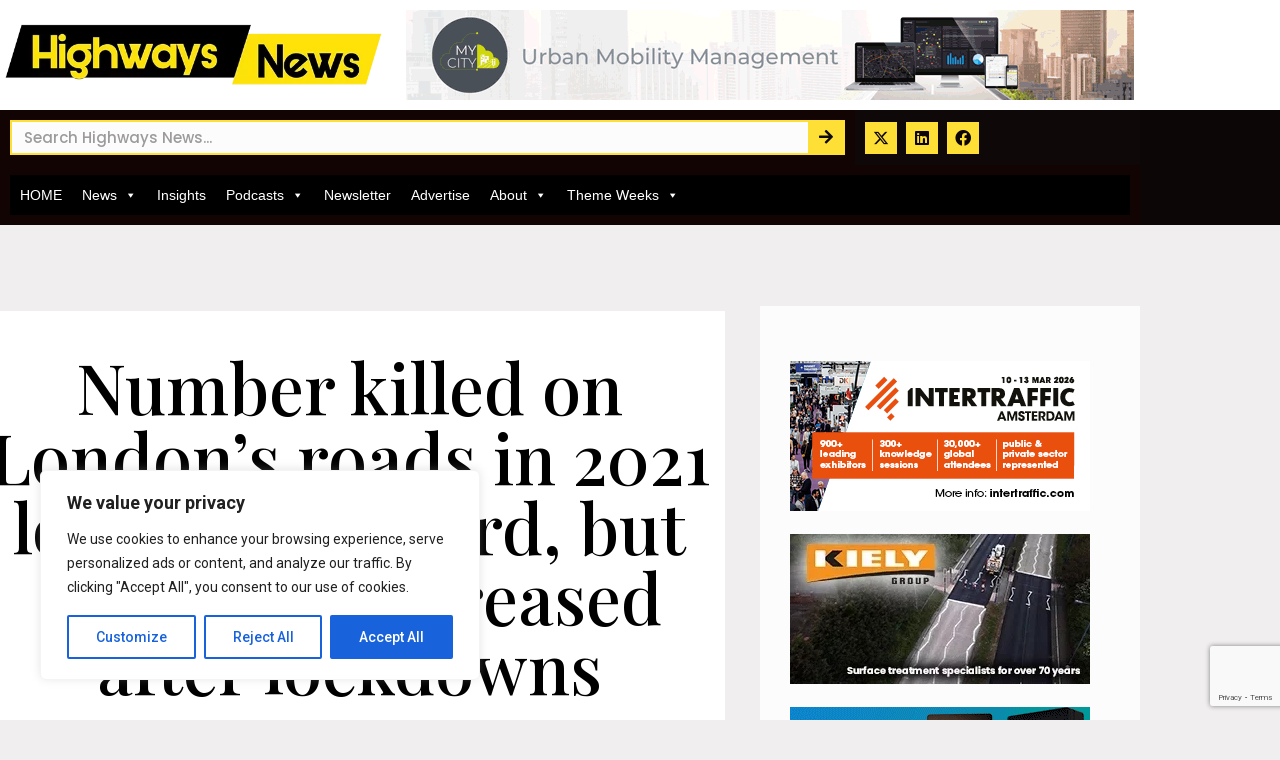

--- FILE ---
content_type: text/html; charset=utf-8
request_url: https://www.google.com/recaptcha/api2/anchor?ar=1&k=6Ld63h0lAAAAAGP9nRyGDnFeOaBzYW4lh083i9pR&co=aHR0cHM6Ly9oaWdod2F5cy1uZXdzLmNvbTo0NDM.&hl=en&type=v3&v=N67nZn4AqZkNcbeMu4prBgzg&size=invisible&badge=bottomright&sa=Form&anchor-ms=20000&execute-ms=30000&cb=74c1kwbj7i0a
body_size: 48756
content:
<!DOCTYPE HTML><html dir="ltr" lang="en"><head><meta http-equiv="Content-Type" content="text/html; charset=UTF-8">
<meta http-equiv="X-UA-Compatible" content="IE=edge">
<title>reCAPTCHA</title>
<style type="text/css">
/* cyrillic-ext */
@font-face {
  font-family: 'Roboto';
  font-style: normal;
  font-weight: 400;
  font-stretch: 100%;
  src: url(//fonts.gstatic.com/s/roboto/v48/KFO7CnqEu92Fr1ME7kSn66aGLdTylUAMa3GUBHMdazTgWw.woff2) format('woff2');
  unicode-range: U+0460-052F, U+1C80-1C8A, U+20B4, U+2DE0-2DFF, U+A640-A69F, U+FE2E-FE2F;
}
/* cyrillic */
@font-face {
  font-family: 'Roboto';
  font-style: normal;
  font-weight: 400;
  font-stretch: 100%;
  src: url(//fonts.gstatic.com/s/roboto/v48/KFO7CnqEu92Fr1ME7kSn66aGLdTylUAMa3iUBHMdazTgWw.woff2) format('woff2');
  unicode-range: U+0301, U+0400-045F, U+0490-0491, U+04B0-04B1, U+2116;
}
/* greek-ext */
@font-face {
  font-family: 'Roboto';
  font-style: normal;
  font-weight: 400;
  font-stretch: 100%;
  src: url(//fonts.gstatic.com/s/roboto/v48/KFO7CnqEu92Fr1ME7kSn66aGLdTylUAMa3CUBHMdazTgWw.woff2) format('woff2');
  unicode-range: U+1F00-1FFF;
}
/* greek */
@font-face {
  font-family: 'Roboto';
  font-style: normal;
  font-weight: 400;
  font-stretch: 100%;
  src: url(//fonts.gstatic.com/s/roboto/v48/KFO7CnqEu92Fr1ME7kSn66aGLdTylUAMa3-UBHMdazTgWw.woff2) format('woff2');
  unicode-range: U+0370-0377, U+037A-037F, U+0384-038A, U+038C, U+038E-03A1, U+03A3-03FF;
}
/* math */
@font-face {
  font-family: 'Roboto';
  font-style: normal;
  font-weight: 400;
  font-stretch: 100%;
  src: url(//fonts.gstatic.com/s/roboto/v48/KFO7CnqEu92Fr1ME7kSn66aGLdTylUAMawCUBHMdazTgWw.woff2) format('woff2');
  unicode-range: U+0302-0303, U+0305, U+0307-0308, U+0310, U+0312, U+0315, U+031A, U+0326-0327, U+032C, U+032F-0330, U+0332-0333, U+0338, U+033A, U+0346, U+034D, U+0391-03A1, U+03A3-03A9, U+03B1-03C9, U+03D1, U+03D5-03D6, U+03F0-03F1, U+03F4-03F5, U+2016-2017, U+2034-2038, U+203C, U+2040, U+2043, U+2047, U+2050, U+2057, U+205F, U+2070-2071, U+2074-208E, U+2090-209C, U+20D0-20DC, U+20E1, U+20E5-20EF, U+2100-2112, U+2114-2115, U+2117-2121, U+2123-214F, U+2190, U+2192, U+2194-21AE, U+21B0-21E5, U+21F1-21F2, U+21F4-2211, U+2213-2214, U+2216-22FF, U+2308-230B, U+2310, U+2319, U+231C-2321, U+2336-237A, U+237C, U+2395, U+239B-23B7, U+23D0, U+23DC-23E1, U+2474-2475, U+25AF, U+25B3, U+25B7, U+25BD, U+25C1, U+25CA, U+25CC, U+25FB, U+266D-266F, U+27C0-27FF, U+2900-2AFF, U+2B0E-2B11, U+2B30-2B4C, U+2BFE, U+3030, U+FF5B, U+FF5D, U+1D400-1D7FF, U+1EE00-1EEFF;
}
/* symbols */
@font-face {
  font-family: 'Roboto';
  font-style: normal;
  font-weight: 400;
  font-stretch: 100%;
  src: url(//fonts.gstatic.com/s/roboto/v48/KFO7CnqEu92Fr1ME7kSn66aGLdTylUAMaxKUBHMdazTgWw.woff2) format('woff2');
  unicode-range: U+0001-000C, U+000E-001F, U+007F-009F, U+20DD-20E0, U+20E2-20E4, U+2150-218F, U+2190, U+2192, U+2194-2199, U+21AF, U+21E6-21F0, U+21F3, U+2218-2219, U+2299, U+22C4-22C6, U+2300-243F, U+2440-244A, U+2460-24FF, U+25A0-27BF, U+2800-28FF, U+2921-2922, U+2981, U+29BF, U+29EB, U+2B00-2BFF, U+4DC0-4DFF, U+FFF9-FFFB, U+10140-1018E, U+10190-1019C, U+101A0, U+101D0-101FD, U+102E0-102FB, U+10E60-10E7E, U+1D2C0-1D2D3, U+1D2E0-1D37F, U+1F000-1F0FF, U+1F100-1F1AD, U+1F1E6-1F1FF, U+1F30D-1F30F, U+1F315, U+1F31C, U+1F31E, U+1F320-1F32C, U+1F336, U+1F378, U+1F37D, U+1F382, U+1F393-1F39F, U+1F3A7-1F3A8, U+1F3AC-1F3AF, U+1F3C2, U+1F3C4-1F3C6, U+1F3CA-1F3CE, U+1F3D4-1F3E0, U+1F3ED, U+1F3F1-1F3F3, U+1F3F5-1F3F7, U+1F408, U+1F415, U+1F41F, U+1F426, U+1F43F, U+1F441-1F442, U+1F444, U+1F446-1F449, U+1F44C-1F44E, U+1F453, U+1F46A, U+1F47D, U+1F4A3, U+1F4B0, U+1F4B3, U+1F4B9, U+1F4BB, U+1F4BF, U+1F4C8-1F4CB, U+1F4D6, U+1F4DA, U+1F4DF, U+1F4E3-1F4E6, U+1F4EA-1F4ED, U+1F4F7, U+1F4F9-1F4FB, U+1F4FD-1F4FE, U+1F503, U+1F507-1F50B, U+1F50D, U+1F512-1F513, U+1F53E-1F54A, U+1F54F-1F5FA, U+1F610, U+1F650-1F67F, U+1F687, U+1F68D, U+1F691, U+1F694, U+1F698, U+1F6AD, U+1F6B2, U+1F6B9-1F6BA, U+1F6BC, U+1F6C6-1F6CF, U+1F6D3-1F6D7, U+1F6E0-1F6EA, U+1F6F0-1F6F3, U+1F6F7-1F6FC, U+1F700-1F7FF, U+1F800-1F80B, U+1F810-1F847, U+1F850-1F859, U+1F860-1F887, U+1F890-1F8AD, U+1F8B0-1F8BB, U+1F8C0-1F8C1, U+1F900-1F90B, U+1F93B, U+1F946, U+1F984, U+1F996, U+1F9E9, U+1FA00-1FA6F, U+1FA70-1FA7C, U+1FA80-1FA89, U+1FA8F-1FAC6, U+1FACE-1FADC, U+1FADF-1FAE9, U+1FAF0-1FAF8, U+1FB00-1FBFF;
}
/* vietnamese */
@font-face {
  font-family: 'Roboto';
  font-style: normal;
  font-weight: 400;
  font-stretch: 100%;
  src: url(//fonts.gstatic.com/s/roboto/v48/KFO7CnqEu92Fr1ME7kSn66aGLdTylUAMa3OUBHMdazTgWw.woff2) format('woff2');
  unicode-range: U+0102-0103, U+0110-0111, U+0128-0129, U+0168-0169, U+01A0-01A1, U+01AF-01B0, U+0300-0301, U+0303-0304, U+0308-0309, U+0323, U+0329, U+1EA0-1EF9, U+20AB;
}
/* latin-ext */
@font-face {
  font-family: 'Roboto';
  font-style: normal;
  font-weight: 400;
  font-stretch: 100%;
  src: url(//fonts.gstatic.com/s/roboto/v48/KFO7CnqEu92Fr1ME7kSn66aGLdTylUAMa3KUBHMdazTgWw.woff2) format('woff2');
  unicode-range: U+0100-02BA, U+02BD-02C5, U+02C7-02CC, U+02CE-02D7, U+02DD-02FF, U+0304, U+0308, U+0329, U+1D00-1DBF, U+1E00-1E9F, U+1EF2-1EFF, U+2020, U+20A0-20AB, U+20AD-20C0, U+2113, U+2C60-2C7F, U+A720-A7FF;
}
/* latin */
@font-face {
  font-family: 'Roboto';
  font-style: normal;
  font-weight: 400;
  font-stretch: 100%;
  src: url(//fonts.gstatic.com/s/roboto/v48/KFO7CnqEu92Fr1ME7kSn66aGLdTylUAMa3yUBHMdazQ.woff2) format('woff2');
  unicode-range: U+0000-00FF, U+0131, U+0152-0153, U+02BB-02BC, U+02C6, U+02DA, U+02DC, U+0304, U+0308, U+0329, U+2000-206F, U+20AC, U+2122, U+2191, U+2193, U+2212, U+2215, U+FEFF, U+FFFD;
}
/* cyrillic-ext */
@font-face {
  font-family: 'Roboto';
  font-style: normal;
  font-weight: 500;
  font-stretch: 100%;
  src: url(//fonts.gstatic.com/s/roboto/v48/KFO7CnqEu92Fr1ME7kSn66aGLdTylUAMa3GUBHMdazTgWw.woff2) format('woff2');
  unicode-range: U+0460-052F, U+1C80-1C8A, U+20B4, U+2DE0-2DFF, U+A640-A69F, U+FE2E-FE2F;
}
/* cyrillic */
@font-face {
  font-family: 'Roboto';
  font-style: normal;
  font-weight: 500;
  font-stretch: 100%;
  src: url(//fonts.gstatic.com/s/roboto/v48/KFO7CnqEu92Fr1ME7kSn66aGLdTylUAMa3iUBHMdazTgWw.woff2) format('woff2');
  unicode-range: U+0301, U+0400-045F, U+0490-0491, U+04B0-04B1, U+2116;
}
/* greek-ext */
@font-face {
  font-family: 'Roboto';
  font-style: normal;
  font-weight: 500;
  font-stretch: 100%;
  src: url(//fonts.gstatic.com/s/roboto/v48/KFO7CnqEu92Fr1ME7kSn66aGLdTylUAMa3CUBHMdazTgWw.woff2) format('woff2');
  unicode-range: U+1F00-1FFF;
}
/* greek */
@font-face {
  font-family: 'Roboto';
  font-style: normal;
  font-weight: 500;
  font-stretch: 100%;
  src: url(//fonts.gstatic.com/s/roboto/v48/KFO7CnqEu92Fr1ME7kSn66aGLdTylUAMa3-UBHMdazTgWw.woff2) format('woff2');
  unicode-range: U+0370-0377, U+037A-037F, U+0384-038A, U+038C, U+038E-03A1, U+03A3-03FF;
}
/* math */
@font-face {
  font-family: 'Roboto';
  font-style: normal;
  font-weight: 500;
  font-stretch: 100%;
  src: url(//fonts.gstatic.com/s/roboto/v48/KFO7CnqEu92Fr1ME7kSn66aGLdTylUAMawCUBHMdazTgWw.woff2) format('woff2');
  unicode-range: U+0302-0303, U+0305, U+0307-0308, U+0310, U+0312, U+0315, U+031A, U+0326-0327, U+032C, U+032F-0330, U+0332-0333, U+0338, U+033A, U+0346, U+034D, U+0391-03A1, U+03A3-03A9, U+03B1-03C9, U+03D1, U+03D5-03D6, U+03F0-03F1, U+03F4-03F5, U+2016-2017, U+2034-2038, U+203C, U+2040, U+2043, U+2047, U+2050, U+2057, U+205F, U+2070-2071, U+2074-208E, U+2090-209C, U+20D0-20DC, U+20E1, U+20E5-20EF, U+2100-2112, U+2114-2115, U+2117-2121, U+2123-214F, U+2190, U+2192, U+2194-21AE, U+21B0-21E5, U+21F1-21F2, U+21F4-2211, U+2213-2214, U+2216-22FF, U+2308-230B, U+2310, U+2319, U+231C-2321, U+2336-237A, U+237C, U+2395, U+239B-23B7, U+23D0, U+23DC-23E1, U+2474-2475, U+25AF, U+25B3, U+25B7, U+25BD, U+25C1, U+25CA, U+25CC, U+25FB, U+266D-266F, U+27C0-27FF, U+2900-2AFF, U+2B0E-2B11, U+2B30-2B4C, U+2BFE, U+3030, U+FF5B, U+FF5D, U+1D400-1D7FF, U+1EE00-1EEFF;
}
/* symbols */
@font-face {
  font-family: 'Roboto';
  font-style: normal;
  font-weight: 500;
  font-stretch: 100%;
  src: url(//fonts.gstatic.com/s/roboto/v48/KFO7CnqEu92Fr1ME7kSn66aGLdTylUAMaxKUBHMdazTgWw.woff2) format('woff2');
  unicode-range: U+0001-000C, U+000E-001F, U+007F-009F, U+20DD-20E0, U+20E2-20E4, U+2150-218F, U+2190, U+2192, U+2194-2199, U+21AF, U+21E6-21F0, U+21F3, U+2218-2219, U+2299, U+22C4-22C6, U+2300-243F, U+2440-244A, U+2460-24FF, U+25A0-27BF, U+2800-28FF, U+2921-2922, U+2981, U+29BF, U+29EB, U+2B00-2BFF, U+4DC0-4DFF, U+FFF9-FFFB, U+10140-1018E, U+10190-1019C, U+101A0, U+101D0-101FD, U+102E0-102FB, U+10E60-10E7E, U+1D2C0-1D2D3, U+1D2E0-1D37F, U+1F000-1F0FF, U+1F100-1F1AD, U+1F1E6-1F1FF, U+1F30D-1F30F, U+1F315, U+1F31C, U+1F31E, U+1F320-1F32C, U+1F336, U+1F378, U+1F37D, U+1F382, U+1F393-1F39F, U+1F3A7-1F3A8, U+1F3AC-1F3AF, U+1F3C2, U+1F3C4-1F3C6, U+1F3CA-1F3CE, U+1F3D4-1F3E0, U+1F3ED, U+1F3F1-1F3F3, U+1F3F5-1F3F7, U+1F408, U+1F415, U+1F41F, U+1F426, U+1F43F, U+1F441-1F442, U+1F444, U+1F446-1F449, U+1F44C-1F44E, U+1F453, U+1F46A, U+1F47D, U+1F4A3, U+1F4B0, U+1F4B3, U+1F4B9, U+1F4BB, U+1F4BF, U+1F4C8-1F4CB, U+1F4D6, U+1F4DA, U+1F4DF, U+1F4E3-1F4E6, U+1F4EA-1F4ED, U+1F4F7, U+1F4F9-1F4FB, U+1F4FD-1F4FE, U+1F503, U+1F507-1F50B, U+1F50D, U+1F512-1F513, U+1F53E-1F54A, U+1F54F-1F5FA, U+1F610, U+1F650-1F67F, U+1F687, U+1F68D, U+1F691, U+1F694, U+1F698, U+1F6AD, U+1F6B2, U+1F6B9-1F6BA, U+1F6BC, U+1F6C6-1F6CF, U+1F6D3-1F6D7, U+1F6E0-1F6EA, U+1F6F0-1F6F3, U+1F6F7-1F6FC, U+1F700-1F7FF, U+1F800-1F80B, U+1F810-1F847, U+1F850-1F859, U+1F860-1F887, U+1F890-1F8AD, U+1F8B0-1F8BB, U+1F8C0-1F8C1, U+1F900-1F90B, U+1F93B, U+1F946, U+1F984, U+1F996, U+1F9E9, U+1FA00-1FA6F, U+1FA70-1FA7C, U+1FA80-1FA89, U+1FA8F-1FAC6, U+1FACE-1FADC, U+1FADF-1FAE9, U+1FAF0-1FAF8, U+1FB00-1FBFF;
}
/* vietnamese */
@font-face {
  font-family: 'Roboto';
  font-style: normal;
  font-weight: 500;
  font-stretch: 100%;
  src: url(//fonts.gstatic.com/s/roboto/v48/KFO7CnqEu92Fr1ME7kSn66aGLdTylUAMa3OUBHMdazTgWw.woff2) format('woff2');
  unicode-range: U+0102-0103, U+0110-0111, U+0128-0129, U+0168-0169, U+01A0-01A1, U+01AF-01B0, U+0300-0301, U+0303-0304, U+0308-0309, U+0323, U+0329, U+1EA0-1EF9, U+20AB;
}
/* latin-ext */
@font-face {
  font-family: 'Roboto';
  font-style: normal;
  font-weight: 500;
  font-stretch: 100%;
  src: url(//fonts.gstatic.com/s/roboto/v48/KFO7CnqEu92Fr1ME7kSn66aGLdTylUAMa3KUBHMdazTgWw.woff2) format('woff2');
  unicode-range: U+0100-02BA, U+02BD-02C5, U+02C7-02CC, U+02CE-02D7, U+02DD-02FF, U+0304, U+0308, U+0329, U+1D00-1DBF, U+1E00-1E9F, U+1EF2-1EFF, U+2020, U+20A0-20AB, U+20AD-20C0, U+2113, U+2C60-2C7F, U+A720-A7FF;
}
/* latin */
@font-face {
  font-family: 'Roboto';
  font-style: normal;
  font-weight: 500;
  font-stretch: 100%;
  src: url(//fonts.gstatic.com/s/roboto/v48/KFO7CnqEu92Fr1ME7kSn66aGLdTylUAMa3yUBHMdazQ.woff2) format('woff2');
  unicode-range: U+0000-00FF, U+0131, U+0152-0153, U+02BB-02BC, U+02C6, U+02DA, U+02DC, U+0304, U+0308, U+0329, U+2000-206F, U+20AC, U+2122, U+2191, U+2193, U+2212, U+2215, U+FEFF, U+FFFD;
}
/* cyrillic-ext */
@font-face {
  font-family: 'Roboto';
  font-style: normal;
  font-weight: 900;
  font-stretch: 100%;
  src: url(//fonts.gstatic.com/s/roboto/v48/KFO7CnqEu92Fr1ME7kSn66aGLdTylUAMa3GUBHMdazTgWw.woff2) format('woff2');
  unicode-range: U+0460-052F, U+1C80-1C8A, U+20B4, U+2DE0-2DFF, U+A640-A69F, U+FE2E-FE2F;
}
/* cyrillic */
@font-face {
  font-family: 'Roboto';
  font-style: normal;
  font-weight: 900;
  font-stretch: 100%;
  src: url(//fonts.gstatic.com/s/roboto/v48/KFO7CnqEu92Fr1ME7kSn66aGLdTylUAMa3iUBHMdazTgWw.woff2) format('woff2');
  unicode-range: U+0301, U+0400-045F, U+0490-0491, U+04B0-04B1, U+2116;
}
/* greek-ext */
@font-face {
  font-family: 'Roboto';
  font-style: normal;
  font-weight: 900;
  font-stretch: 100%;
  src: url(//fonts.gstatic.com/s/roboto/v48/KFO7CnqEu92Fr1ME7kSn66aGLdTylUAMa3CUBHMdazTgWw.woff2) format('woff2');
  unicode-range: U+1F00-1FFF;
}
/* greek */
@font-face {
  font-family: 'Roboto';
  font-style: normal;
  font-weight: 900;
  font-stretch: 100%;
  src: url(//fonts.gstatic.com/s/roboto/v48/KFO7CnqEu92Fr1ME7kSn66aGLdTylUAMa3-UBHMdazTgWw.woff2) format('woff2');
  unicode-range: U+0370-0377, U+037A-037F, U+0384-038A, U+038C, U+038E-03A1, U+03A3-03FF;
}
/* math */
@font-face {
  font-family: 'Roboto';
  font-style: normal;
  font-weight: 900;
  font-stretch: 100%;
  src: url(//fonts.gstatic.com/s/roboto/v48/KFO7CnqEu92Fr1ME7kSn66aGLdTylUAMawCUBHMdazTgWw.woff2) format('woff2');
  unicode-range: U+0302-0303, U+0305, U+0307-0308, U+0310, U+0312, U+0315, U+031A, U+0326-0327, U+032C, U+032F-0330, U+0332-0333, U+0338, U+033A, U+0346, U+034D, U+0391-03A1, U+03A3-03A9, U+03B1-03C9, U+03D1, U+03D5-03D6, U+03F0-03F1, U+03F4-03F5, U+2016-2017, U+2034-2038, U+203C, U+2040, U+2043, U+2047, U+2050, U+2057, U+205F, U+2070-2071, U+2074-208E, U+2090-209C, U+20D0-20DC, U+20E1, U+20E5-20EF, U+2100-2112, U+2114-2115, U+2117-2121, U+2123-214F, U+2190, U+2192, U+2194-21AE, U+21B0-21E5, U+21F1-21F2, U+21F4-2211, U+2213-2214, U+2216-22FF, U+2308-230B, U+2310, U+2319, U+231C-2321, U+2336-237A, U+237C, U+2395, U+239B-23B7, U+23D0, U+23DC-23E1, U+2474-2475, U+25AF, U+25B3, U+25B7, U+25BD, U+25C1, U+25CA, U+25CC, U+25FB, U+266D-266F, U+27C0-27FF, U+2900-2AFF, U+2B0E-2B11, U+2B30-2B4C, U+2BFE, U+3030, U+FF5B, U+FF5D, U+1D400-1D7FF, U+1EE00-1EEFF;
}
/* symbols */
@font-face {
  font-family: 'Roboto';
  font-style: normal;
  font-weight: 900;
  font-stretch: 100%;
  src: url(//fonts.gstatic.com/s/roboto/v48/KFO7CnqEu92Fr1ME7kSn66aGLdTylUAMaxKUBHMdazTgWw.woff2) format('woff2');
  unicode-range: U+0001-000C, U+000E-001F, U+007F-009F, U+20DD-20E0, U+20E2-20E4, U+2150-218F, U+2190, U+2192, U+2194-2199, U+21AF, U+21E6-21F0, U+21F3, U+2218-2219, U+2299, U+22C4-22C6, U+2300-243F, U+2440-244A, U+2460-24FF, U+25A0-27BF, U+2800-28FF, U+2921-2922, U+2981, U+29BF, U+29EB, U+2B00-2BFF, U+4DC0-4DFF, U+FFF9-FFFB, U+10140-1018E, U+10190-1019C, U+101A0, U+101D0-101FD, U+102E0-102FB, U+10E60-10E7E, U+1D2C0-1D2D3, U+1D2E0-1D37F, U+1F000-1F0FF, U+1F100-1F1AD, U+1F1E6-1F1FF, U+1F30D-1F30F, U+1F315, U+1F31C, U+1F31E, U+1F320-1F32C, U+1F336, U+1F378, U+1F37D, U+1F382, U+1F393-1F39F, U+1F3A7-1F3A8, U+1F3AC-1F3AF, U+1F3C2, U+1F3C4-1F3C6, U+1F3CA-1F3CE, U+1F3D4-1F3E0, U+1F3ED, U+1F3F1-1F3F3, U+1F3F5-1F3F7, U+1F408, U+1F415, U+1F41F, U+1F426, U+1F43F, U+1F441-1F442, U+1F444, U+1F446-1F449, U+1F44C-1F44E, U+1F453, U+1F46A, U+1F47D, U+1F4A3, U+1F4B0, U+1F4B3, U+1F4B9, U+1F4BB, U+1F4BF, U+1F4C8-1F4CB, U+1F4D6, U+1F4DA, U+1F4DF, U+1F4E3-1F4E6, U+1F4EA-1F4ED, U+1F4F7, U+1F4F9-1F4FB, U+1F4FD-1F4FE, U+1F503, U+1F507-1F50B, U+1F50D, U+1F512-1F513, U+1F53E-1F54A, U+1F54F-1F5FA, U+1F610, U+1F650-1F67F, U+1F687, U+1F68D, U+1F691, U+1F694, U+1F698, U+1F6AD, U+1F6B2, U+1F6B9-1F6BA, U+1F6BC, U+1F6C6-1F6CF, U+1F6D3-1F6D7, U+1F6E0-1F6EA, U+1F6F0-1F6F3, U+1F6F7-1F6FC, U+1F700-1F7FF, U+1F800-1F80B, U+1F810-1F847, U+1F850-1F859, U+1F860-1F887, U+1F890-1F8AD, U+1F8B0-1F8BB, U+1F8C0-1F8C1, U+1F900-1F90B, U+1F93B, U+1F946, U+1F984, U+1F996, U+1F9E9, U+1FA00-1FA6F, U+1FA70-1FA7C, U+1FA80-1FA89, U+1FA8F-1FAC6, U+1FACE-1FADC, U+1FADF-1FAE9, U+1FAF0-1FAF8, U+1FB00-1FBFF;
}
/* vietnamese */
@font-face {
  font-family: 'Roboto';
  font-style: normal;
  font-weight: 900;
  font-stretch: 100%;
  src: url(//fonts.gstatic.com/s/roboto/v48/KFO7CnqEu92Fr1ME7kSn66aGLdTylUAMa3OUBHMdazTgWw.woff2) format('woff2');
  unicode-range: U+0102-0103, U+0110-0111, U+0128-0129, U+0168-0169, U+01A0-01A1, U+01AF-01B0, U+0300-0301, U+0303-0304, U+0308-0309, U+0323, U+0329, U+1EA0-1EF9, U+20AB;
}
/* latin-ext */
@font-face {
  font-family: 'Roboto';
  font-style: normal;
  font-weight: 900;
  font-stretch: 100%;
  src: url(//fonts.gstatic.com/s/roboto/v48/KFO7CnqEu92Fr1ME7kSn66aGLdTylUAMa3KUBHMdazTgWw.woff2) format('woff2');
  unicode-range: U+0100-02BA, U+02BD-02C5, U+02C7-02CC, U+02CE-02D7, U+02DD-02FF, U+0304, U+0308, U+0329, U+1D00-1DBF, U+1E00-1E9F, U+1EF2-1EFF, U+2020, U+20A0-20AB, U+20AD-20C0, U+2113, U+2C60-2C7F, U+A720-A7FF;
}
/* latin */
@font-face {
  font-family: 'Roboto';
  font-style: normal;
  font-weight: 900;
  font-stretch: 100%;
  src: url(//fonts.gstatic.com/s/roboto/v48/KFO7CnqEu92Fr1ME7kSn66aGLdTylUAMa3yUBHMdazQ.woff2) format('woff2');
  unicode-range: U+0000-00FF, U+0131, U+0152-0153, U+02BB-02BC, U+02C6, U+02DA, U+02DC, U+0304, U+0308, U+0329, U+2000-206F, U+20AC, U+2122, U+2191, U+2193, U+2212, U+2215, U+FEFF, U+FFFD;
}

</style>
<link rel="stylesheet" type="text/css" href="https://www.gstatic.com/recaptcha/releases/N67nZn4AqZkNcbeMu4prBgzg/styles__ltr.css">
<script nonce="6a3Pb_nSjhRjFuJS2f07jw" type="text/javascript">window['__recaptcha_api'] = 'https://www.google.com/recaptcha/api2/';</script>
<script type="text/javascript" src="https://www.gstatic.com/recaptcha/releases/N67nZn4AqZkNcbeMu4prBgzg/recaptcha__en.js" nonce="6a3Pb_nSjhRjFuJS2f07jw">
      
    </script></head>
<body><div id="rc-anchor-alert" class="rc-anchor-alert"></div>
<input type="hidden" id="recaptcha-token" value="[base64]">
<script type="text/javascript" nonce="6a3Pb_nSjhRjFuJS2f07jw">
      recaptcha.anchor.Main.init("[\x22ainput\x22,[\x22bgdata\x22,\x22\x22,\[base64]/[base64]/[base64]/[base64]/[base64]/[base64]/KGcoTywyNTMsTy5PKSxVRyhPLEMpKTpnKE8sMjUzLEMpLE8pKSxsKSksTykpfSxieT1mdW5jdGlvbihDLE8sdSxsKXtmb3IobD0odT1SKEMpLDApO08+MDtPLS0pbD1sPDw4fFooQyk7ZyhDLHUsbCl9LFVHPWZ1bmN0aW9uKEMsTyl7Qy5pLmxlbmd0aD4xMDQ/[base64]/[base64]/[base64]/[base64]/[base64]/[base64]/[base64]\\u003d\x22,\[base64]\x22,\x22w71OwpvDnsOdwrgpGmzDnB4awr0oL8O2WU1vXcKJwrVKTcOXwr/DosOAO3TCosKvw7vCggbDhcK9w5fDh8K4wqUewqpycXxUw6LCnDFbfMKNw7PCicK/fsOcw4rDgMKbwqNWQHZPDsKrBMKywp0TLcOIIMOHN8O2w5HDum3CvGzDqcKxwo7ChsKOwqtsfMO4wqnDk0cMJSfCmygLw6spwoUBwqzCkl7Ck8OZw53DsmhVwrrCqcO7CT/Cm8OCw7hEwrrCkSVow5tjwoIfw7pXw5HDnsO4WsOCwrw6wr9zBcK6DMOySCXCo1LDnsO+f8K2bsK/wrZpw61hMMOPw6cpwq94w4w7IMKew6/CtsOxWUsNw4QqwrzDjsO+LcOLw7HCm8KOwodIwq7DisKmw6LDjMOyCAY7wpFvw6gnPA5Mw4JSOsOdGsObwppywrVUwq3CvsKCwrE8JMK3wr/CrsKbBETDrcK9bSFQw5BiCl/CncOOMcOhwqLDn8Kew7rDphg4w5vCs8KowrgLw6jCkQLCm8OIwp/CqsKDwqctCyXCsFNIasOuUsKwaMKCDcO0XsO7w5F6EAXDgMKWbMOWezt3A8Khw5wLw63CrsKKwqcww7HDs8O7w7/DqGdsQwVKVDxAKy7Dl8Orw7DCrcO8SSxEACfCjsKGKlVTw75ZfnJYw7QbUy9YEsKXw7/CoiozaMOmSMOxY8K2w5hxw7PDrR5qw5vDpsOHccKWFcKDI8O/[base64]/[base64]/[base64]/wqHDscKQUsOcCn00wrpCCTU+e8O3fzU2bcOvC8O/[base64]/[base64]/Djm3Du8K0w5cQwpxWwpbDmsKfw6fCkix/w5YIX8K1wqTDtcOqwrnCgRRmYMKYX8Opw6ooKVzCnMO4wq1MHsKWfsK0LUPDt8O4wrFcHV5SWjPCgxDDi8KkJQXCq3New7fCpzbDuRDDj8KaLELDinHChcO8ZXMawpsDw5c1dsOrSX1sw43CklXCvMKoG3/CkHDCuB5lwpvDpGLCssOXwoTCiTlHZ8KbWcKFw6BBcsKew4UaTcKxwonCkhNfRQcFKmTDmTZdwqowaXgQXCQWw7gDwo7DgxpEDMOGRzjDgQ/Cg3fDkcKgV8Ojw6pnUxYUwpo+f2sXY8OQf28jwrrDuw5IwpZVZcKiHQkoNsOjw7XDqMOAwrrDvcO/[base64]/ChWLDjktew5QSMsOqdncowqXDgyMgEUzCvwQrwo7CizbDhMKlw7jDuGMVw4PDvBg3wo3DvMOmwqDCs8O1ES/CtMO1BRIVw5oPwo0WwozDs27CiiDDv0dCecK1w7YMLsK+wqgRDl7DrMOsbwJaOsObw7DDikfDqRk3DWFsw5HCmMOKfcOiw611wpBcwqJYw5t+eMO/w57CscO1cRHDvMO6wq/CosOLCl7CiMKzwqnCkWTDrE/CusOeXTENfcK9w61rw7/Dql3Dv8OAIMKsSwXDiXHDnMO3EMOMNkIqw6cZacOYwpAdK8OgBj05wqDCksOOwrxwwpQ8TULDvlEEworDusKewojDmsK/wrV1MhbCmMKpDXgqwqnDrsKTWjk4FcKbworCrgnCkMKYRmxdwq/[base64]/CjMKPbsK/wobDjRfCqMKOwrLDvcKeDV/Ck8OqFFgbw7E/H3DCn8Olw6bDjcO/c0c7w4B+w43DpHl+wp44XkPDln9JwprDsmnDsCfDlMKDRgTDk8ORwpDDkcKDw4wFQS8BwrEFEMOrZsOaAUjCg8K+wqnCiMOEFcOiwoANDsOvwqjCo8Oow5RtBMKEQ8OGdhvCv8OSw6EuwpV+wqjDgF/Di8Ovw6zCo1fDjsKtwobDmsKUP8O/Rw5Mw7LCoBcndsKXwrTDicKEwrfCkcKGUMK0w5zDt8KgFcODwrrDtMO9wp/DoHILI3gww5nCkjHCkWYAwqweExh+wrUYcMOxwpoXwqPDsMK9HsKgFVhHO33CvMOwCgBbX8KtwqY0I8O9w6TDjTAdUMK/NcO5w6XDlUnDgMO3woxEHMOEw5/DmVJwwozDqMORwrksGAV9XMOlWQLCuH84wpkGw6zCkS/CgQjDlMKmw4sXwrjDuW3CqsK+w57CnznCn8KVacOyw5wKRSzCsMKqTR4Fwr5lw7/[base64]/Dmz/DjMKMw7XDsgxcw4g/esOew7PCjjLCmsOcXMOdw6DDnwoRbEDDo8O/[base64]/DiMOcw5bDn8KfasKGw6prFz/CoWUqbwfDuExUbsOzKMOrDzjCjWbDlxvCgnjDoybCpcO3I2BzwrfDjMO9PHzCgcOcM8Ogw4l+wr3CicKSwrzCq8KUw6PDksO9MMK6SXXDrMK7ZWs1w4XDoyXClcKjGMOlwo99worDtsKVw4IkwrHDl0MZOsOkw6UREQISUngKe34vasOjw4FEczHDoljCg1U/GjjCo8O8w5pse3dvwqg+REYnNDJ4w75Ww4oIwpQiwoHCpxnDqE3Cs1fCiyPDslBAMS4FVVPClDYlMMOYwp/[base64]/DisOfw4DCjsKdOVzClMK0wqE/w53CqMOXw7/Dt1rCjMK0wrHDokPCksK7w6DDjWnDhMK0TE3CqcKVwq/Di3vDnFfDrgcww6IlHsOWe8KwwoLCriLCp8Kzw5x9RcKEwpzCtsKvTmMswp/DlX3DqsKVwqhrwqgCP8KGKsK5I8ORbQdFwok/KMKhwrTCgULCtzRDwp/[base64]/w7TCpcOHYsKAIMK+w5vCj8OrPB4VBG7Cr8OeP8OvwqABD8KEJVHDlsOHHcKEATbDj3/CssO3w5LCtGzChMKOH8Ocw7rDvg81J2jDqBMpwpTCrsKMZMOYQ8KqEMKtw4LDunrCk8OHwoDCssKzH0hnw4zCocODwqrCkUU1fcO0w6PCkUtCwr/[base64]/Cq2rDpHjDqm7CsyXDhW9qw6LChTzDt8OGwo7CnSfCssOKWghvwpgrw78gw5bDqsOxVQgLwp9qwpp2YcOJQMOOY8OqG0xVUMKRHWTDlcObe8KLcwN9woHDgsO9w6vDnMKgBkM8woVPbUfCs1/Cs8OqUMKHwrbCh2jCg8OJwrUlw7Q9wp0VwqEXwrbDkTpxw7pJWT5Xw4XDscKKwqHDpsKqw5rCmcOZw4U3Gjs5Q8K7wqw1YmMvBCVbMwHCjMKswpA8CcK7w5o7esKbXxTCiB/DtcKbwqjDuFkkw6rCvAtvHcKWw4/Dq1gjA8OxdVLDsMKfw5XDjcK8ZMKTeMKcwqrCsQHCtwBMP27DmsK2KsOzw6vCohTClMKcw65/wrXCrnbDphLCmMO9bsKGw4AcRcKXw4jDk8OWw4J/wp7DpmzCrxtuTmNvPiRBTcO1K3XClX3CtcOIwq7DpsKww741w7DDrS4uwqsBwovDjsOBNzApQsKwX8Ojf8Odw7vDvcKew6DCm1PDqAM/NMOTEcKed8KkHcOXw6vDim4WwrXCjXxCwrY4w7AnwoHDn8Khwo7Dh3rChHLDs8O9GTHDkCHCvMOBByRkwqlOw6nDs8OPw6JpByTCucOdRWhxNhw7AcKvw6hzw6BIcylGw6UBwqTCrsKbwobDkcKDwoE7bcOew4cCw7bDrsOQwr1ifcOZGwnDnsOGwqF/BsKnwrLCisOUe8Kzw7BWw5UOw69JwrDCnMKZw5ojwpfCgVnCjm4dw4LDnBvCqRhpeWjCmEPClsOxwo3CqyjChMKPw5/CtmzDncOpYcOsw7zCksO1RRhhwozDm8O9Xl3DsX9dw5/DgicOwoASF1zDlAdEw5xNECnDhkrCu0vChwJmHlVPKMOdw7UBMcKDDxDDusOlwoLCssOzBMOuOsObw6bDmXnCnsOCTTcxw7HCoX3ChMKVPMKNP8KMw4rCt8KeBcK6wrrCuMO/ccKUw6/DqsOLw5fCjcOTYXFVw7rDnVnDi8Ohw4YHcsKSw5cLI8O0AMKAQgLDq8KxBsOcc8KswqA2bcOQwoLDumpjwrAUDTMMEcOwTGnClF0KH8KdaMOlw6TDjQXCgFrDhWJDw5bCsGFvwoLCuAopZT/DtMKNw7wow7NHNRvCinZawo3CvCUdOHrChMOkw7TDhmxJb8KvwoZEw7nCscOGwpfCvsO6YsKxwrxAecO/S8KwM8OwJX51wp/Cg8K7bcK5XwUcKcOSS2rDkMOlwo18BRvDjQrCoQzDp8K8w4zDt1bDoSrCg8O0w7h+w7J5w6ZiwqrCuMO+wrDCnTIGw4NjZi7DpcO0wqM2QnIpJ2NnFjzDo8KGd3M8AToTUsO1NsKPBcKPVUzCt8OBNFPDuMKpGcOAw6LDukMqUj06w7s8HMO4w6/[base64]/w6ZWG8Ofw7UcwoPDgX7CvTEYX8Odw4cIwp5QRsKlwo/CjjDDgybDpsKkw4fDi1hhQjBCwofDjzNlw63CsTLChFfDilYjwqFtXsKxw588w4JkwqEJGMKCwpXDh8KLw6BbSmLDo8OuLwEpLcKjb8OGBADDssO9B8KBKgxsL8KIaz7CvcKGw5/DmMOKASvDlcOWw4/DkMKtfCc6wrLCh0jClXZuw5IgHMKhw50UwpUzccKXwqDCsw7CtCQtwrHCo8KRByfDi8OpwpUtJ8KtRS7Dh1fDrcOTw5vDn2rDlcK7djHDrj3DqR1QcsKgwqcpw5c8w74Zwq5RwpAqR1BrKFxgacKGw5nDkMKvX3rCukTCi8O2woJrwr/DlsOwMBfCoVZpUcO/K8O9ABfDkiouFMO3aDbCnU/DpXAHwptqUn3Dgwtkw5oZRHrDtk/DjcKyRBTDsnzDnW/Cg8OhMVJKMm88wqZswqU7wrtfd1YCw57CrMKvw6TDvT8Qwoolwp3DhMKvw48kw5vDtcOSfmYZwoNqaytAwqrDl21oesKhwo/[base64]/CokrDpFvCq8Kow7Jgw4lnw6lqcxUnw4vDtMKbw7E2wrjDs8KcfMO6w4oROsOcw5IvFXrCvGFWw7ddwpUBw7s5w5HCisO3IgfChUDDoh/CgWLDhMKYwozCrsKPQsOGJMKdbmpIwpt1w5jCqT7Dr8OfIMKgw4Rxw7LDhA5NFj3CjhvCgSMowoTCnzQkLR/[base64]/[base64]/DksKQKcKPd8K5fzR7woLDtUpbDRLDm3BZLMKIIT9Ywq/CgMKaMWfClMKeE8OBw6XCu8OcEcOfwoc4wpbDrcKjcMOKwovDj8K6esKTGVDCnhPCkTcudcK4w6zDgMO1w65Sw6xAC8KOwpJFFC/Dhi5QKMO3L8KDVQ8ww75zfMOCfcK8w47CucOJwoJ7Sj3CqMO9woDDnA/DvB3DmMOzMMKWwq7Dlk/Dp0jDg0rCqFsQwrRGSsOZw7DCgsOhw54mwqHDu8O7cy5Cw71VU8K5ZyJ7wo06wqPDlnJDbnfDly/CnsOOw6gdZ8K2woFrw6U8wpnDssK7AElawo3CmGQyWcKKPcO/EsO7wrfDmE0cQ8Olw7zCjMO4QVdCw4zCqsOYwr1mNMODw4TCsCIpNXjDoDPDtMOHw4k4w63Dk8KRwprDjhjDs13Cng/DjcO3wpBLw6BORMK+woR/[base64]/[base64]/wpM/w6E6bMKRBMKdw6IZwpYRS3nDqcOYw7FLw7LCtBEowoEFQ8Kzw47DscKgS8KYb3DDj8KHw57DsQ99eW80wrYNC8KPEcK2cDPCscOhw4LDuMO8AMO5AHkIS0tgwqHCqyMCw6vCs1zCkHE9wp3DlcOmw6vDiHHDrcKVBVMuLsKlw7rDrAFUwr/DlsOxwqHDkMKkMx/CjVZEBANoQhfDplrCh2vDsn4Hwq8Lw77DqsK+X1cJwpTCmcORw6JlV1/Ck8KRaMOAc8OrN8OgwpkiBmM7w4NUw4jDhUTDj8K+d8KVw7/[base64]/CuMKawpUIwrtWHcONw44aAMODFVg/[base64]/DpsKTGMODUlVBP3kPwovCvycbw7zDvsOwS8Oyw6LDkGdkw6JycsKjwrFePSkSCi/CpyTDhUxyXsOFw4h0UcOSwrksRATCimwtw6zDncKTOsKlb8KNb8OPw4HCmsKFw4tDwpAKTcKubmrDr1Nzw5vDiQfDrxEmw4oeAMOZwoF/wpvDn8O/wrh7axsJw7vCjMO8Y2/[base64]/DuU/DqAbDo1pLwrFEwqXDkcOgwqMOwqA7M8OkMTsMw6HCtMKtw5rDvkoWw4s9w7/[base64]/DhcOMw7BZD8ODEDnDu8KhwrXDscKRwpFie1JaLxhDwqvCvmUfw5ZBalfDkA7DqMKuY8O1w7rDuVlFT2HComfDjmPDgcOsGMKtw5DCtjjCqw3Dp8OLVHIRRsO/DsKaRHo/CzB3woLCvG9Cw7rDpsKTwpU4w6bCpcKXw5oOD0k+NMOLw5XDjRd+PsORSSg+ADccw54gCcKhwojDkDVsOGVtI8OHwoE2w5s5w5bCmMKOw44mTcKGXsOyRHLDncKOw7QkOsKPAy5cScO+ABTDrwIxw6kXOMO2BMO/[base64]/CgsOsNcKGwqR6LFR8A8K5woJ8w6bDtx54wr7Ct8OhFMKUwo8vw6MQGcOiEgPCicKQOcKMNAxAwovCs8ORBcK6w7gdwrQtLD1Rw7HDgwwKNcK0O8KNclcWw6s/w4PDisOLDMO0w61CGMKvCsKuWDRbwoTCncOaJMKsFcKsesO/[base64]/[base64]/DhXvCmH1DM8KUwrTCkRjCt2/Dl20Tw5c9wpTDiMKVw7/DrRcKdcOow77DucKJZcOWwovDjsOaw4nCvwRbw45Owptjw6BXwpTCrDF1w7Z9LWbDtsO8Rz3Dq0zDnsOvPMOPw5tFw6kYI8Oxw5/Dm8OQVmHCtTkUOxnDggVYwoRhw5vDvix8IlTDmRs/AMKjEHtnw7wMNW9rw6LDqcOoLhBSwql/wq93w4lyEcOSU8Oow7rCg8K2wrXCtsKgw7RIwp3CqwhPwr7Crx7CucKWPkvCiW3DusO2IsO3PTQXw5ICw5R6D1bCoFpLwr0Uw59XCisGdsOoMsOJTsK+IMOzw7ltw6DCksOiFFnCqDlcwqQkJcKYw5DDvXBrDG/Dll3DpHxuwqTCrThxZ8OXB2XCsTDDtxJsTQ/DkcOzwpVRSsKPBMKJw5FgwoUjw5YOUzotwqPDgMKVwrnCpVFEwofCq3IPN0NFJcOVwoPCo0vCsy9twrzCtxBWTQcUPcOBBC7ChcKfwp/DvcKoZ1/DjRNuEMKMwo4kRX/CvsKiwoZ3JU8yP8Oqw4fDnBjDoMO1wqIBcBvCgF1Rw6xSw6dLNcOpNjvDp0TDnsOLwpUVw7kKNjzDtsKwZ0DDo8OAw4fCjcK6Zy8+FsOKwpHClXkGbBU5wq0oXF3DuHnDnz57XcK5w6Yfw6HDu3XDrwDCkQPDu3LCpCfCsMK1e8KCRRtDw6sZBWtXwpc0wr0/LcKpICo1bVwbDzQMwpXCnUHDuT/CssOqw5cawqMlw5LDhMKmw4RzesORwo/DusKWByXCn3HDssK1wqQpw7APw5s5NWrCtHZKw6YLVCjCssO1BcOFWHrCl3syPcOnwoI7dmomNsO1w7PCtBMawrPDiMKrw7XDgMOsHAt6YMKSwr7Do8OEXy/[base64]/[base64]/OTVCVHZfOcOqw77CisO9KG/DphQKCF0SeXDCnSZWQAYzTU8kDcKXLGnDpMOqMsKFwoTDl8K+WkI9VxLCicOEXcKOw7DDqF/DllrDoMO5wqbCtg12HMKzwpfCjA3CmkjCuMKRwqXDmcKAQRZzIl7DoUdRUgBGMcOLwq7CsVBpb0tbbxHCoMK0bMOKZMO+FsKaPsOhwplKNiPDp8OPL3rCrsK/w6gNCcOFw6UywpPCtmdIwpzDolIrWsO+LcObI8OoVEDCqHHDpXl6wq7DoArCnnQEIHLDmsKFNsOaWBnDskV0H8OfwrdBLiHCkXZXwoUIwr/DnsOEw4wkHmnChxHDvnszw5vCkTU6wrfCmFliw5XDjlxjw7bDny1awq1Uw5IAwrlIw4tVw6NiN8KUwpLCvG7Du8OQYMOXY8K+w7/[base64]/DmwXCoR8NGcOzahPDlHALBcOZw63CnE5NwovCil1NFE7CgHfDnjELw45zCcOaRXZqwpgIAwZawpHCuAjChsOnw5xScMOUAcORGcKsw6klHMKXw7DDuMOlUsKBw6PChcO+FlLDosK/w7s+H1PCvS3DvAoNDcOcQ244wp/Cll7CksK5M0XCjFdXw7VPwrfClsKrwpvCmMKXRSDCsHvDusKWw6jCusOAeMKZw4Q4wq3CvsKPNUlhb2AUA8ONw7TCl07Dm1vCrx4XwoMkwovDlsOmFsOJDSnDrQVRJcO3wpPCsEJyYUoGwpTCszBKw5gKbW3DujrCoVwDBcKuw5fDhsKRw4o/G0bDmMODwpjCnsODJ8OPZsOHSsKkw5HDqFHDuybDgcOuEMKmHAvCriVOAcOLwpMTGcOnwo0cFcKowo52wq5ZVsOewpbDvMKffWkrw6bDrsKdDyvDv3XCvcKKKQbDgXZqDGtpw6fClwDDhybDnGgFHVLCvGzCuBgXVSonwrfDj8KeSh3Cm0x2BU5ndsOmwo/DkFRlw5UEw7Q0w70+wr3CqcKQEQLDkcK5wr9qwoXDiWcLw6JNPGIACWbClHXDrFp+wrgZHMKoXwMEw77DrMOfwrfDvHwaBMKCw6FUV000wq3CqcKwwqrCmsOow7/DlsOmw7nDtcOGDVdvw6rCjh9YfxPDnMOeXcK+w7/[base64]/YUzDu8OQw4DCmATDpgTDosK+OCQaw75Kw4Q/[base64]/[base64]/wopswr7Cs2vCgjrDsx0iwp1pQ07Cj1zDrQ4zwobDoMOMNVlWwq4ZdGnCv8KywpnDhh/[base64]/CrsOkw4rDmDoCOQJ3w6zDgsOPPy/DhHnDmMOUZ3zDp8OzfcKawoPDm8Ovw4bCusK5wp1zw4EJw7Jbw57DlkLCjEjDhmXDrMKxw7/DoiBdwoJfccKhCsKCGcOQwr/[base64]/[base64]/OQvCk8KBRnzCmMOvwr0EDzg6wo7DpnITasO3W8Oywo3CuRvCvcKkX8OUwr3DtSVdOy/CtwTDhsKFwpt6wojCqMOxwqDDlwbDlsKew7zCmxI0wqPCi1LCkMKCAxNPWjPDucOpVQjDm8KMwr8xw6nCkB4Bw5puw47CuRfCsMOaw6TCsMOtPMOjC8OxBMO/DcKHw6dmTMOtw6rDiGEhe8KbMsKfRMOLNsOXIVnDvMKjwpolXzjDkSHDjsOqw6jClD8UwoZfwpzDgjXCj2dQwprDisK4w4/Ds21Vw7RHFMKaMcOgwplES8KBMloxw7jCgR/CiMKPwoo0K8KpDiYmwqYPwqYRJybDpAs4w745w5Zrw5DCvlXCjG5Dw5vDqBc7BljCollqwqDCpGbDqmvDoMKBYEIfw4/CpSLDohfDvMKIw5fCpMKgw5hVwol0HTTDgllDw4XDv8KIKMKvw7LCmMKNwqNTMsKdM8O5wrNEw6d4XRVtHxzDqsOgw53DoyvCpEjDkkTDukIsQF8wdSPClsK6ZW8nw7LDvcK1wrZgPcOvwod/cwfCgGwtw47ClMOvw7vDuVYaQR7Cjn1bwoYMN8OEwqbCjSzCjsKIw64Zwpo/[base64]/JkPDgsKSUsK8w7PCsHzCgsKbwrEqf385w7LDh8O6w6olw5/DjzjDjRPDhh4sw4rCq8Odw5nDrMKNwrPCvgwHwrIBYsKDcjfCpDnDv3kGwoA3A0oSFsOtwrJIAXVAb2bCiy7CpMK9JcK+QnzCoBgMw59iw4DDg01Xw4RNOirChcKnw7BvwqDCpMK5e3AOw5XDpMKiw5ADI8OSw5YDwoPDiMKJw6sWw55kwoHCocO/c1nDryjCt8OgZxlQwpwWdmTDqMOrJsKGw4c/w7Now77Dt8K3wotSwo/Ci8Osw6zCqWMoUgfCrcKxwqrDpmg/w59Tw73CqgQnwpPCpQnDl8K5w5Egw6DDrMK+w6AKfsOIXMOwwqDDrMOuwptRcyM/w7hWwr7CmwHCiTBXSDoIamnCgsKJWcKVwqBgE8OreMKBURhOe8OmDEUdwoBMw6UfRcKdVsO+wrrCjyTCs0kiPMK5wpXDpAQadMKKJ8OaU1kQw5/DlcKCFGvCvcKtw54leBnDjcKrw6dtdcK5cRvDrXZNwqBKw4TDksOeVcORwqzChMKrw6LCj2ogwpPCicOpCWvCmsONwoMhDMKNS2g7GMOJA8O/w6DDjzcnBsOwM8Krw5vCt0bCmMOCLcKQJBPDjMO/BcK7w6c3ZwskRsKcP8Oiw5jCt8Kbwr1wU8K4dsOfw6ARw67Dm8OCDU3DiQodwoZyAl5aw4jDrQ3CkcOnYFptwqsALVbDhcOpwrHChMOvworCgsKjwrbCrXISwqPCvXjCv8Kswqk1QBXDvsOfwp3CpcK8wrdLwpPDiz8TSXrDoCjCu0wGSH/Dvg4AwojCjSAhMcOCC1JlecKbwofDpsONw4LDjBwpf8KsVsKwNcOGwoBzBcK/[base64]/[base64]/CssOvw5bDgBXDjUrCocO6F8Kow4kjUg5awpEKLBgUw5/ClMKcw4XCjcKJwp3DgcOawqJSZcOhw7jCicOnw5UPZgXDo1U5I1w9w4wSw4FYwq/CqAvDqGQCCAXDj8OcD2HCjSvDsMK7ExXDicKXw6vCosKDDUdtJEFzO8OJw6ENBz7CiFd7w7LDq0h+w4gpwp/DjsO6GMO4w47DhcKdDHHCpsOsBsKTwqNdwqnDhMOXI2fDmmhCw4bDjRcuR8KnD2Upw4nCicOUw67Dj8K0IFjCunkPNcOgA8KSUsOWw7ROLh/DmcKDw5zDj8Oow4LClcKlwroJTcO/wpXDj8OyJTvCmcKtIsOZw7B3wrHChMKgwpIlGcORS8KIwqwuwonDv8KWbETCocKkw57DrSgywrNCHMK/wqpkAH7DmMK1RWMDw6DDgkBswqrDkG7Cuy/ClALCgC9bwpvDhcK/w4zCrMO6wq1zcMK1S8KOScKHHxLCt8OmGQxBwqDDhWV/woYjJzkuFWAsw7LCpsOqwrnDisK1woFyw7VRYRgXwqg7RSnDisKdw4nDg8KvwqTDkCHDrBwxw5PCtcKNWsOmeSbDh3jDvxDCncKJTQwlaTDDnV3DtsKLw4dgYgQrw7PCnARHZVHCv2/DuTgIU2XCl8KqSsOxUxFSwqpwF8KxwqYCUWA2esODw4/CucKxUg4Uw4bDhcK1I3IDV8OoBMOQKnrCgmkvw4DCicKGwpEfIgnDgsKmPcKOHknDiyHDmMKHfRBlPDHCvMKbwr0xwoIJZcKWVcOWw7jCk8O2ZmZswr5lQcODBcKqw6vCvW5eOcKgwphwETcOE8O/[base64]/w5zDscO3CA/[base64]/CksOYJ8OywpFrwocUAcORwqzCi0ltScOyJ8OIwrVOCFrDgHbCo3XDvFbDssKZwq5/w6XDi8OAw65zMB/CrzjDmTFww4gpVHrCnHjDocK9w5JUGkAzw6PCi8KuwoPChMKBECoKw59Wwop1I2JdW8OCCxDDr8OnwqzDpcKowqrCkcOAwrTCmR3CqMOALHzCiwIfFWNkwrHClsO/GMOXW8KnEUHCs8KVwpU3G8K7YDQoXMKmSsOkbBDCuTPDi8OtwoHCnsO1F8Ofw53DgsOww7LChEcZw4Jew7MqNy0tdA8awp7Dj1rDg2TDmxbCvznDjV3CqhjCqcOQw50aKEbCglxgCMOlwrs8wo3Dt8Kpw6I/[base64]/[base64]/Dp8KQXcOfw5h0woHCn8KXw5fClFsXwrnCrcKle8KxwpPCu8OsA1/CmAPCqsKOwpnCrcKMY8OkNx7CmcKbwo7DpBjCk8OdIzDChcOIQk8/[base64]/BSPDjsOsB8O5HsKjw7p/RGHChcO8BcOLCMKowqlodgYlwoXCqQgFLcO+wpbDlMKtwrB5w4vCnhRuXg5JC8O7B8K6w4RMwpdfRsOvSU9/w5rCsHHDgiDCr8Kuw6zDisKZwpQmwodrG8O1wpnDisO+XzrChi5Mw7LDvml1w5MKesOIecKtLhctwrhafcOlwpPCjcKgNMOfesKrwrJgZErCjMKhB8KhXcOuGFcww45ow6onXcOlwozDscO9wqQlUcKESXBYw7gvw7LDkV/CqMKcw55twozDqsKWccKnAMKTXzZewr9dCCjDksOHKmNnw4PCksK3V8OiJDfCjXrCpD0Vb8KzT8O+VsOrCMOWV8OjFMKCw4vCpiPDgE/DnsKzQ0XCmljCvsKtWsKlwoXDiMObw5VnwrbCgXMXAlrCv8OMw5PDkyTCj8Ouwqs5AsOYIsOVTsKuw59hw6/[base64]/Cn2XChB/ChMOhQBfCkcKAAcOpwonCu0rDrcOaw4ldXMKsw7YnC8OsXcKewqISBcKfw7XCkcOYYBTDqFnDs3YTwqooc11/[base64]/DpVA8w6TCrcKlwr5ZE8O7OANxGMKQw4gwwqXCgMO6IMKUOzohwqXDk03DmExyCBrDiMOKwrZQw4EWwp/ChHXCkcOFbMOVwqwEKsOlHsKIw7HDumMfY8OAQWDCmg3DjRcTWMK8w47DmjsPacKdwqJrDcOSWUrCocKBJMKKY8OnFQPCncO4CMOpPlkXQEjDt8KXBcKYwpcqFXRmwpYLdsKGwrzDicOOFMOZwqBOalTDtBLCl0xbN8KkMMOzwpHDribCtMOUH8OHW2bCvsOcD2s/TgXCrinCucO/w63DrQjDmX9hw5YrISEmFlZmKsOpwq/Dog/DkDzDusOFw7A9woBpw44ba8K5dMO3w6t+XhoSflbDh1QHP8OPwo9fwpTCm8OpScK2wrXCssOnwrbCuMOzCMKWwqxUcsOHwr7CpcOtwo3DgsOmw7EgAsKOasORw5nDisKMw4xkwpLDmcOGWxU5QTVWw656E3wLw64aw7YQdn7CncKqw5xJwo5fGxPCksOBaADCqDQ/wpjCncKPYinDpQQOwqTDu8Klw6DDicKNwpM8wo1TGxVRJsO+w7nDhg3CkEtgATDDuMOEXMOBwqzDs8Kmw6vCusKhw7PClBJ7wqNdHcKVe8Oew4XCrGYfw6UJScKwAcOow7rDqsO2wpl8F8KNwpUVK8KsUjNcw5LCj8Oewo/DsiQ6SAQuScOywqfDkDZAw6Q4UsOuwr1tQcKrw6/DmmdVw5kawqJmw507wp/CsB7ChcK0GzbChE/[base64]/DvMKnfwvDjGnCvcKCfA0QIiLDgcK+LsKFYldGZx1wNyDDo8OLEiAULkwrwoTDhAHCv8KSw5xHwr3CnWgiw65MwqBdBEDDs8OcUMOyw7rClcOfR8OKZ8K3AC9AYh5fHm9MwqjChjXDjFwRZVPDnMKrYljDo8KXP0zDijJ/UcKha1bDnMK3w7XCrFlVWMOJOMO9wqBIwprCqsKdPQ8uwpTDoMOOw7Q1N3jCucO2wo1LwpTCiMKKPMOWf2dmwpjCpsKPw7ZuwojDggjDoQFURsKowppiFGJ9Q8KWUsKLwpnDksKxw6DDpsOuw4NrwofCrcOFGcOGFsKfbQbCj8Okwo5EwpwPwqtASx/Cn2rCj39qYsKeC2zCm8KoLcKnHW7Dh8OHQcOFQGTCvcOkY1nCryLCq8KmTcKXMhvCh8KQWnRNQElxAcOQAWFJw69wAsO9w4Mbw5PCnSMcwrPCj8OSw4XDpMKAHcKDdSokGRQsUgHDjcOJAG9FJ8KqcFbCjsKTw6/[base64]/Cr0DDsyfDkFIGwo5TB0/CosKEw5XDi8KgfcKfBsKwbMKIbsKgAmBZw5JfB0w8wpvCmcO/LTfDj8O6EMO3wqM0wrgJdcOwwq/DvsKbIcOQPgrCjMKNJSVJTlHCj1MSw5QEwrrCtcKUYMKlN8KFwpdmw6EeLnwTFy7Cv8K+wpPCqMKJHmIBKMKIEAQKwppERCsiH8OZZMKUEADCtmPCgQVNw67CnWPDtV/Cu2B4wppjRQULCcKeUsKvam1YPQlWHcOjwq/DkAXDkcOVw6DDiWrCj8KewpMoRVLCscK+BsKJfWl9w7kmwo3CvMKqwpbCr8O0w5NiUMOgw594dsOCAWQ4YEDCiC3DljnDp8Kfw7nCtMK/wonCkxJBKMOTXAjDrMKbwq55JXHCnVvDvlvDgcK6wojDjsONw7M+BHPClGzClnhWUcKFwovDuXbChEzDoUtTMMOWwqkWeC4oC8KWwpZPw63CpsOWw4h7wpXDjDgIwpnCoRHCncKkwrZQU0LCoC/DrybCsQjCusOdwp9Kwp3Cv314FsKDVwfDqDctBQrCnwbDl8OPw6XClcOhwp/[base64]/Cp8Kew73DgR/DvEDDlsKRBSfCtMKPWcOhJsKDZsKWZCLDoMOiwrRiwoPChzU0AHrCq8OVw7ExV8OAaA/CiEHDr28Uw4JxZhgQwrxwS8KVRn/[base64]/CvjvCnyBOFcOYEUbCplHCrR0TZnXDp8KIwqcfwplnC8OKZxXCqcOVwpnDtMKzS2nDucO3wrwBwrJIUABPHcOFJFB7wrXDvsO5VhhrTX5zXsOISsKsQyrCukEZY8KQAMK9Ygoyw4zDv8K/X8KHwpxjKx3DlVl/PEzDosKRwr3DqwnCv1rCoGPCpsKuHhsuDcK8V3Eyw48jw6LCl8OYEcKlb8KNAClTwrbCj3cLFcK1w5vCmcKMBcKWw43DgsKJRnEGLcObHMOvwpTChm/[base64]/DiBbDrSpsw4cDNcOUwpvDgRZcwoVjwpM1Z8OOwpozMT/DrjPDt8OiwpdGAMK4w6Vkw7FHwoliw7VUwpByw6/Ct8KWLXvCpGBfw5xtwr/CpX3Dm1Zgw5t7wq5fwqolw53DkR0FNsKGBMOuw4vCn8OGw5M5wp/DocOjwqzDlFkhw6Y1w5/DqXnCsnrDgkLCs3XCjMOvw7/DqcOSWmRUwrA5wpLDnEzCicO7wojDkwZ6Bl/DvcOGXFgrP8KvaC8Bwp/DlR/ClMKMF3bCgsOtK8OOw4rCtcOhw4zDmMKnworDl1NSwoswEcK3w40dwpJewoPCugHDgcOndT3ClsKRKHvDicOSYGUgAMOKFsKIwozCp8OLw7bDkUE2CXbCssO/wptaw4jDnlTDpsOtw4jDg8Kow7Aww57Du8OJTHzDqVtVFT/[base64]/Du8OQT8OHwpvDmXfDtcOvbsKHJDlXFsOBfcOcPyEIZ8KPccKIwqPDm8KywqHDr1dNw6ACw4nDtMO/HsOMfcKgG8OgCcOEeMOow6jDoVrDkWvCrmw9BcKyw5zDgMOIw7/Cv8OjXsKcwoXCpH4nBmnCgRnCmkBRPcKLwoXDrm7CsyUqEsObw7g9wpdYdB/Cgm1qdcOPwovCqcOKw6FiKMKZC8Kswq9ywpsyw7LDrsKmwrJeWm7Cu8O/[base64]/w5Qvw4DDqC7DtsOJbihHw47DnEzCtDHCk33Dqg/CqQ3CrsK7wrBodsOVSltFI8KtaMKdHC9cJwbCvXPDpsOOw4LDrCJMwpcbSXgew5MWwrNMwq/ChGPCj3JHw55dGW/Ch8OLw5zCn8OhPV9oZMKJMkQlw4NKT8Kff8OdL8KnwqxXw63DvcKlw5dww490eMKIw6TDvlXDlBJ8w7/CpsK7CMOowoMzFn3CkELCg8KzDcKtLcKHdR/[base64]/wrFhw6pEGcKiw73Dg1HDnsO2w4HDgsOHw5tyIMOlwqsOw5Qpwp0tYcOAZ8Ocw5HDm8KVw5vDuHjDpMOYw6fDp8Kgw4dnZU41wp/Cgg7DrcKgYFxeTMO3CSdiw6DDnMOUw5PCjz9CwrAaw4BAwq7Dv8KGKE43w7rDrcOYXMORw6NGIWrChcOKCTInw58hWMKXwpDCngvCsUjCm8OlDE3DqMOMw5/DtMOmbjbCkMOWw4QZZl/DmMKIwpVNwpzCiVd6RXLDninCpsO1XizCssKpN3RrOsOpDcKHNsOBwo5bw7nCmClXPcKxBsOUK8KIHsOrdTvCtw/CikjDhcKoBsOoP8KRw5RacMKQX8OrwrgHwqg9AXIzTMOGexLChcK+wqbDhsK/w7vCpsOFaMKaSsOmLMOKEcOgwqV2wrrDiQ3CnmZtYVvCpMKqZBrDoBEEW1LDoW4FwpNMCcKlcnPCoyxHwrwpwqLCmDLDocO4w4Z/w7opw5VeUhzDisOlwp9sSkBcwr7CrgDCpsOiNsOoT8OlwoDCoEB0BSNAazvCqkHDgTrDik7DvXQdawoZQMKFHyHCrnLCiD3DnMKPwoTDj8O3FMKNwoY6BMKXHsO/[base64]/CrQjDscKQYnHDuCBzw7rDhMOdw7F3FSTDlcKEw6VqwqlwRBvCgm1rw5jChHEOwrYEw4fCsArDmcKkZUA9wp4Swp8ZVcOnw4Ndw63DgMKiOBE2UR4DWwstDDLDrMOKJmNKw4bDi8OXw6rDi8OHw75ew4/[base64]/[base64]/Co8Knwpg+HQsRw4bCj8Kdw491w6PChcO0w5BGasOuGmHDiDVcS3DDni3DtMKlwqBSw6ROFHROwonDgEdHBm4DacKRw4XDjBbClMOAHcOZEBl1JH3Ch0LCi8Oaw7/CnTvCpsK/CMK2w6Ipw6vDkcOdw5hFCcObN8Ohw7fDtjsxPUbDgX3CuV/DmcOMWsOXM3Qsw453fUnDr8KhbMKGw4skw7opw6dHwq/DjcOXwpDDsH8KNnDDrcKww67DtsOIwojDqjRpwrVWw4TDlHvCgsOHZ8KwwpPDm8KgVcOtUGEWB8Oxw43CjivDj8OfaMORw449wqs4wqDCtsKrw5LChH3Cg8KyMsKUwoPDvsKAMcKAw6Ymw7oNw45oC8KuwoIzwqsVYkrDskPDuMOcDsO+w5bDsRPCmQtRL3/DosOlw5TDosOww7XDm8OywqjDtH/CoHsxw59ww7bCrsK6wrXCv8KJwoHCjVbCo8OmbUo6aXQDwrXDinPDk8Ova8OkGMK4w4TDi8KzBcKsw77Cmk/CmsKAbsOyYUvDv1dAwoBTwoJZb8OEwrvDvTAjwo4VNRVowofCvmLDjsOHfMODwr/Crn8LDX7DnxIWZ1DDlAhkw5IsMMOJwqFNMcK7wpApwq8mRcK5A8KIw7jDuMKIw4swIHbDhlDClW0BRFIjwpwLwovCq8OGw7kyb8OKw4bCvB/CiRbDu1/CgcKZwq9lw7DDosOjbMOnQ8KEwrEpwoI/MFHDhMKgwqLClMKlKXjDgcKAworDqRE/w7McwrEEw6JUKVhTw4HDmcKpcyYww6MPKDxwD8OQY8OLw61LUGXDncK/JnrCrTs+McK5f2HCqcOkXcOsCTU5YmLDjsOkZFxvwqnCuhLCqsK6JVrDq8OYFWxywpBtwrsFwqkTwoNoWsO1Am7DkcK/HMOkLy9rworDkhXCsMOcw4odw7wLYMOXw4hlw79Mwo7DvcOywos8NSAuw7/DksOgTsKvWlHDgTV7w6HCi8Kuw6xAUV98wobCusOsU09EwoXDhsO6eMKpw7fCjUxmVRjCtsO5d8Ovw6jCoR/[base64]/w7nDusKzw5LCvcKHw6zCr8O3EXgzw5kkLcOeA2rChMKuQwrDo1wtfsKBOcKkQsK5w4lzw6gLw6R+wqc3AgFdQxfCiiROwr3CsQ\\u003d\\u003d\x22],null,[\x22conf\x22,null,\x226Ld63h0lAAAAAGP9nRyGDnFeOaBzYW4lh083i9pR\x22,0,null,null,null,1,[21,125,63,73,95,87,41,43,42,83,102,105,109,121],[7059694,133],0,null,null,null,null,0,null,0,null,700,1,null,0,\[base64]/76lBhmnigkZhAoZnOKMAhnM8xEZ\x22,0,0,null,null,1,null,0,0,null,null,null,0],\x22https://highways-news.com:443\x22,null,[3,1,1],null,null,null,1,3600,[\x22https://www.google.com/intl/en/policies/privacy/\x22,\x22https://www.google.com/intl/en/policies/terms/\x22],\x22vsEcIVeM2fr5jmA59TUcmfFc5Jl3q3/pnvSMv755Zzo\\u003d\x22,1,0,null,1,1769894893887,0,0,[200],null,[11],\x22RC-zq4K4YOOXYoqpw\x22,null,null,null,null,null,\x220dAFcWeA4p5jH_1XlPCbKuq6u_Chf4L3LgNOEXcIyaaduj3exDDq2z_xXbJ5yLmACDmEQNEtwyuY3yHG73JMCRLtezofX8p61jOw\x22,1769977693747]");
    </script></body></html>

--- FILE ---
content_type: text/css
request_url: https://highways-news.com/wp-content/cache/min/1/wp-content/plugins/custom-iframe/assets/css/style.css?ver=1769853006
body_size: -115
content:
.custif-iframe-wrapper{position:relative;width:100%;max-width:100%;display:block;overflow:hidden}.custif-iframe-wrapper iframe{position:relative;width:100%;max-width:100%;display:block;box-sizing:border-box;height:auto}.elementor-editor-active .custif-iframe-wrapper{min-width:0;flex-shrink:1}.elementor-editor-active .custif-iframe-wrapper iframe{min-width:0;max-width:100%!important}.custif-iframe-align-left .custif-iframe-wrapper{margin-right:auto;margin-left:0;width:100%}.custif-iframe-align-center .custif-iframe-wrapper{margin-left:auto;margin-right:auto;width:100%}.custif-iframe-align-right .custif-iframe-wrapper{margin-left:auto;margin-right:0;width:100%}.custif-iframe-notice{display:flex;align-items:center;gap:12px;padding:16px;border-radius:3px;background-color:#FEF2F2;border:1px solid #FEE2E2;color:#991B1B;margin:16px 0;width:100%;box-sizing:border-box}.custif-iframe-notice .notice-icon{flex-shrink:0}.custif-iframe-notice .notice-icon svg{width:24px;height:24px;color:currentColor}.custif-iframe-notice p{margin:0;font-size:14px;font-weight:500;line-height:1.5}.custif-iframe-align-left .custif-iframe-notice{margin-right:auto;margin-left:0}.custif-iframe-align-center .custif-iframe-notice{margin-left:auto;margin-right:auto}.custif-iframe-align-right .custif-iframe-notice{margin-left:auto;margin-right:0}